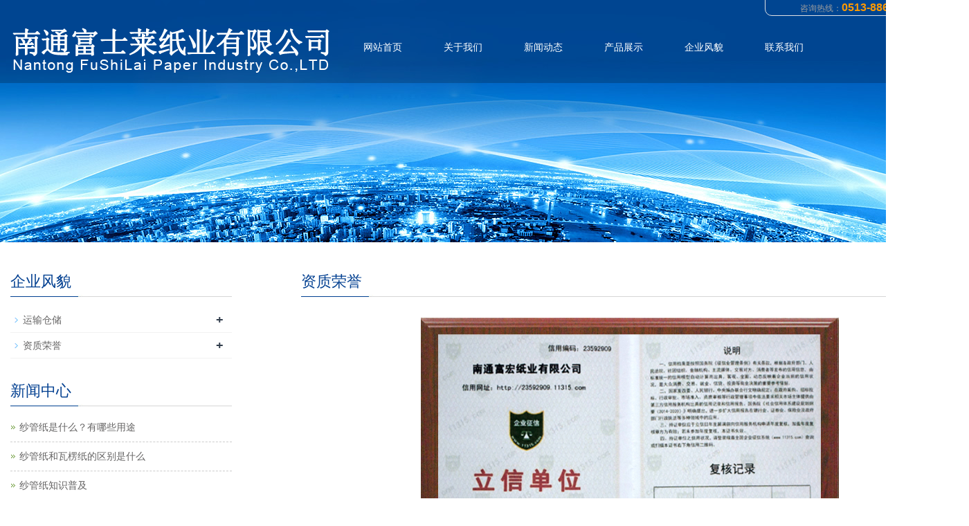

--- FILE ---
content_type: text/html
request_url: http://ntfhzy.net/album/297.html
body_size: 4006
content:
<!DOCTYPE html>
<html lang="zh-cn">
<head>
<meta charset="utf-8">
<meta http-equiv="X-UA-Compatible" content="IE=edge">
<meta name="viewport" content="width=device-width, initial-scale=1">
<title>立信单位-资质荣誉-南通富宏纸业有限公司【官方网站】</title>
<meta name="Keywords" content="C级纱管纸|纱管纸|纱管纸厂商|纸管|南通富宏纸|南通富宏纸业有限公司【官方网站】">
<meta name="Description" content="南通富宏纸业有限公司生产各种规格的纱管纸，C级纱管纸，是南通纱管纸厂商，南通富宏纸业有限公司主要生产经营C级纱管纸，同时提供定制纱管纸业务，纱管纸、C级纱管纸咨询13338080859，欢迎光临惠顾！">
<meta name="applicable-device"content="pc,mobile">
<link href="/Templates/cnmuban03/css/bootstrap.css" rel="stylesheet">
<link href="/Templates/cnmuban03/css/bxslider.css" rel="stylesheet">
<link href="/Templates/cnmuban03/css/style.css" rel="stylesheet">
<script src="/Templates/cnmuban03/js/jquery.min.js"></script>
<script src="/Templates/cnmuban03/js/bxslider.min.js"></script>
<script src="/Templates/cnmuban03/js/common.js"></script>
<script src="/Templates/cnmuban03/js/bootstrap.js"></script>
<!--[if lt IE 9]>
<script src="/Templates/cnmuban03/js/html5shiv.min.js"></script>
<script src="/Templates/cnmuban03/js/respond.min.js"></script>
<![endif]-->
<link href="/Templates/cnmuban03/css/lightbox.css" rel="stylesheet">
<script src="/Templates/cnmuban03/js/lightbox.js"></script>
<script type="text/javascript">
$(document).ready(function(){
$('.showpic_flash').bxSlider({
pagerCustom: '#pic-page',
adaptiveHeight: true,
});
});
</script>
</head>
<body id="photo">
<header style="transition: .3s;
width: 100%;
height: 120px;
margin: auto;
z-index: 9999;
position: fixed;
background: rgba(0,0,0,0.2) url("/images/top-bg.png") no-repeat center 0px;
">
<div class="container">
<div class="row">
<div class="top_menn">咨询热线：<font size="3" color="#FF9900"><b>0513-88656059</b></font>
</div>

<!--
<div class="top_menu">语言选择： 
<a href="/index.asp?lg=cn" title="中文版"><img src="/Templates/cnmuban03/images/Chinese.gif" alt="中文版"></a>
<img src="/Templates/cnmuban03/images/topline.gif" alt="line"> <a href="/index.asp?lg=en" title="English">
<img src="/Templates/cnmuban03/images/English.gif" alt="英文版"></a>
</div>
-->

<div class="col-xs-12 col-sm-9 col-md-9"> <a href="/"><img src="/upLoad/slide/month_1905/2021419140748.png" class="logo"/></a> </div>
<nav id="top_nav" class="navbar navbar-default navbar-static-top">
<div class="container">
<div class="navbar-header">
<button type="button" class="navbar-toggle collapsed" data-toggle="collapse" data-target="#navbar" aria-expanded="false" aria-controls="navbar"> <span class="sr-only">导航菜单</span> <span class="icon-bar"></span> <span class="icon-bar"></span> <span class="icon-bar"></span> </button>
<a class="navbar-brand" href="#">导航菜单</a> </div>
<div id="navbar" class="navbar-collapse collapse">
<ul class="nav navbar-nav">
<li><a href="/">网站首页</a></li>

<li class="dropdown"> <a href="/about/enterprise.html">关于我们</a> <a href="/about/enterprise.html" id="app_menudown" class="dropdown-toggle" data-toggle="dropdown" role="button" aria-expanded="false"><span class="glyphicon glyphicon-menu-down btn-xs"></span></a>  </li>

<li class="dropdown"> <a href="/newslist/1-1.html">新闻动态</a> <a href="/newslist/1-1.html" id="app_menudown" class="dropdown-toggle" data-toggle="dropdown" role="button" aria-expanded="false"><span class="glyphicon glyphicon-menu-down btn-xs"></span></a> 
<ul class="dropdown-menu nav_small" role="menu">

<li><a href="/newslist/2-1.html">行业资讯</a></li>

</ul>
 </li>

<li class="dropdown"> <a href="/productlist/5-1.html">产品展示</a> <a href="/productlist/5-1.html" id="app_menudown" class="dropdown-toggle" data-toggle="dropdown" role="button" aria-expanded="false"><span class="glyphicon glyphicon-menu-down btn-xs"></span></a> 
<ul class="dropdown-menu nav_small" role="menu">

<li><a href="/productlist/129-1.html">纱管系列</a></li>

<li><a href="/productlist/148-1.html">纸管系列</a></li>

</ul>
 </li>

<li class="dropdown"> <a href="/albumtlist/65-1.html">企业风貌</a> <a href="/albumtlist/65-1.html" id="app_menudown" class="dropdown-toggle" data-toggle="dropdown" role="button" aria-expanded="false"><span class="glyphicon glyphicon-menu-down btn-xs"></span></a> 
<ul class="dropdown-menu nav_small" role="menu">

<li><a href="/albumtlist/146-1.html">运输仓储</a></li>

<li><a href="/albumtlist/145-1.html">资质荣誉</a></li>

</ul>
 </li>

<li class="dropdown"> <a href="/contact/contact.html">联系我们</a> <a href="/contact/contact.html" id="app_menudown" class="dropdown-toggle" data-toggle="dropdown" role="button" aria-expanded="false"><span class="glyphicon glyphicon-menu-down btn-xs"></span></a>  </li>

</ul>
</div>
</div>
</nav>



</div>
</div>

</header>
<div class="page_bg" style="background: url(/Templates/cnmuban03/images/insideB.jpg) center top no-repeat;"></div>
<div class="container">
<div class="row"> 
<div class="col-xs-12 col-sm-8 col-md-9" style="float:right">
<div class="list_box">
<h2 class="left_h">资质荣誉</h2>
<div class="col-sm-11 col-md-8 col-md-offset-2" style="margin-bottom:30px; margin-top:20px;">
<ul class="showpic_flash">

<li><a class="example-image-link" href="/upLoad/album/month_1905/201905201257383769.jpg" data-lightbox="example-set" target="_blank"><img class="example-image" src="/upLoad/album/month_1905/201905201257383769.jpg" alt="立信单位"/></a></li>

</ul>
<div id="pic-page">  <a data-slide-index="0" href="/upLoad/album/month_1905/201905201257383769.jpg"><img src="/upLoad/album/month_1905/201905201257383769.jpg" alt="立信单位" /></a>  </div>
</div>
<div class="product_con"><script src="/inc/AspCms_VisitsAdd.asp?id=297"></script></div>
<div class="point"> <span class="to_prev col-xs-12 col-sm-6 col-md-6">上一条：<a href="/album/296.html">立信单位</a></span> <span class="to_next col-xs-12 col-sm-6 col-md-6">下一条：没有了!</span> </div>
</div>
<div class="list_related">
<h2 class="left_h">相关图片</h2>
<div class="product_list related_list"> 
<div class="col-sm-4 col-md-4 col-mm-6 product_img"> <a href="/album/296.html"> <img  src="/upLoad/album/month_1905/201905201251536761.jpg" class="img-thumbnail" alt="立信单位"/> </a>
<p class="product_title"><a href="/album/296.html" title="立信单位">立信单位</a></p>
</div>

<div class="col-sm-4 col-md-4 col-mm-6 product_img"> <a href="/album/273.html"> <img  src="/upLoad/album/month_1905/201905171713025348.jpg" class="img-thumbnail" alt="环保信用等级"/> </a>
<p class="product_title"><a href="/album/273.html" title="环保信用等级">环保信用等级</a></p>
</div>

<div class="col-sm-4 col-md-4 col-mm-6 product_img"> <a href="/album/297.html"> <img  src="/upLoad/album/month_1905/201905201257383769.jpg" class="img-thumbnail" alt="立信单位"/> </a>
<p class="product_title"><a href="/album/297.html" title="立信单位">立信单位</a></p>
</div>
 </div>
</div>
</div>
<div class="col-xs-12 col-sm-4 col-md-3">
<div class="left_nav" id="categories">
<h2 class="left_h">企业风貌</h2>
<ul class="left_nav_ul" id="firstpane">

<li> <a class="biglink" href="/albumtlist/146-1.html">运输仓储</a><span class="menu_head">+</span>  </li>

<li> <a class="biglink" href="/albumtlist/145-1.html">资质荣誉</a><span class="menu_head">+</span>  </li>

</ul>
</div>
<div class="left_news">
<h2 class="left_h">新闻中心</h2>
<ul class="index_news">

<li><a href="/news/314.html" title="纱管纸是什么？有哪些用途">纱管纸是什么？有哪些用途</a></li>

<li><a href="/news/313.html" title="纱管纸和瓦楞纸的区别是什么">纱管纸和瓦楞纸的区别是什么</a></li>

<li><a href="/news/312.html" title="纱管纸知识普及">纱管纸知识普及</a></li>

<li><a href="/news/311.html" title="纱管纸的生产工艺">纱管纸的生产工艺</a></li>

</ul>
</div>
<div class="index_contact">
<h2 class="left_h">联系我们</h2>
<p style="padding-top:8px;">公 司：南通富宏纸业有限公司</p>
<p>联系人：王宏军</p>
<p>电话：13338080859</p>
<p>手机：0513-88656059</p>
<p>E-mail：1571198681@qq.com</p>
<p>地 址：南通市海安县孙庄工业园区</p>
</div>
</div> </div>
</div>
<script type="text/javascript" src="/js/pagemode.js"></script><footer>
<div class="copyright">
<p> Copyright © 2021-2024  <a href="http://www.ntfhzy.net" title="南通富宏纸业有限公司官网" rel="index"><font color="#FFFFFF">南通富宏纸业有限公司</font></a>  All rights reserved. 版权所有</p>
<p>中华人民共和国非经营性ICP编号：<a href="https://beian.miit.gov.cn/#/Integrated/recordQuery" target="_blank" style="color: #FFFFFF;">苏ICP备14009963号-3</a></p>
<p class="copyright_p">地址：南通市海安县孙庄工业园区    电话：0513-88656059    传真：0513-88656059    联系人：王宏军</p>
<div style="width:300px;margin:0 auto; padding:20px 0;">
		 		<a target="_blank" href="http://www.beian.gov.cn/portal/registerSystemInfo?recordcode=32062102000501" style="display:inline-block;text-decoration:none;height:20px;line-height:20px;"><img src="/images/beian.png" style="float:left;"/><p style="float:left;height:20px;line-height:20px;margin: 0px 0px 0px 5px; color:#939393;">苏公网安备 32062102000501号</p></a>
		 	</div>
<a href="http://www.ntfhzy.net" title="南通富宏纸业有限公司"><font color="#FFFFFF">南通富宏纸业有限公司</font></a>主营各类规格型号的<a href="http://www.ntfhzy.net/productlist/129-1.html" title="纱管纸"><font color="#FFFFFF">纱管纸</font></a>，<a href="http://www.ntfhzy.net/productlist/5-1.html" title="C级纱管纸"><font color="#FFFFFF">C级纱管纸</font></a>，<a href="http://www.ntfhzy.net/productlist/148-1.html" title="管纸"><font color="#FFFFFF">管纸</font></a></p>
</div>
</footer>
</body>
</html>

--- FILE ---
content_type: text/css
request_url: http://ntfhzy.net/Templates/cnmuban03/css/style.css
body_size: 5027
content:
body{font-family:Arial,'microsoft yahei',Helvetica, sans-serif; color: #333;}

ul{list-style:none;}

.top_menu{float: right; padding: 19px 0px 0px 50px; font-size: 12px; color: #9C9C9C;  width: 275px;  height: 43px; border:1px solid #dfe1e3; /*background: linear-gradient(#f4f5f5, #fff);*/ border-radius: 45px; position: relative; top:-20px; right: 10px;}

.top_menn{float: right; padding: 19px 0px 0px 50px; font-size: 12px; color: #9C9C9C;  width: 275px;  height: 43px; border:1px solid #dfe1e3; /*background: linear-gradient(#f4f5f5, #fff);*/ border-radius:10px; position: relative; top:-20px; right:20px;}

.flash img{ width: 100%}

.flash ul.bxslider{list-style:none;}

.flash div.bx-pager{bottom: 4%;}

.flash div.bx-controls-direction{ display:none; }

.main{ padding:30px 0px 10px 0px;}

.img-thumbnail:hover,.opacity_img:hover{opacity: 0.8; }



/*导航菜单*/

.navbar{ margin:0px; background-color:#03409100; border: none;


    float: right;
    width: 30%;
    right: 500px;


}

#app_menudown{position: absolute; top:0px; right:0px; font-size: 16px;}

#app_menudown:hover{background-color: #0d803b;}



/*产品搜索*/

.search_group{float: right; margin:25px 0px 0px 0px;}

.search_group{}

.form-control{border-radius: 0px; box-shadow: none;}

.mysearch_btn{ background-color:#10a14a;color:#fff;border-radius: 0px;transition:background 0.3s;}

.mysearch_btn:hover,.mysearch_btn:focus{ background-color:#0d803b; color:#fff;}

#small_search{color:#fff; float: right; margin-top: 7px; padding:8px 13px;font-size: 17px;border-radius: 4px;}

#small_search:hover,#small_search:focus{cursor: pointer; background-color: #0d803b;}





/*公司简介*/

.aboutus{text-align: center; color: #fff; padding: 35px 20px 50px 20px; background-position:center;background-repeat:no-repeat;}

.aboutus h2{font-size: 36px;font-weight: 300;}

.aboutus p{line-height: 26px; margin-top:20px;}

.view-all{margin-top: 20px; color: #fff; background: transparent; border:1px solid #fff; transition:box-shadow 0.4s;}

.view-all:hover,.view-all:focus{color: #fff; background: transparent; border:1px solid #fff; box-shadow:0px 0px 20px #fff;}





/*首页产品*/

.title_h2{font-size: 30px; text-align: center; color: #034091; margin: 0px;}

.title_p{text-align: center;padding-top: 2px;  font-size: 20px;color: #888; margin-bottom:5px;}

.product_box{background-color: #F6F6F6; padding-bottom: 30px;}

.index_product{margin:25px 0px 0px 0px;}

.product_list{clear: both;  padding: 20px 0px 30px 0px;margin-right: -15px;margin-left: -15px;}

.product_list2{padding-top: 20px;}

.product_img{padding-left: 15px; padding-right: 15px; min-height: 270px;}

.product_img img{margin-right: auto;margin-left: auto;display: block;max-width: 100%;height: auto; margin-bottom: 10px;  max-height: 320px;}

.product_list2 div.product_img{min-height: 220px;}

.product_title{ text-align: center;padding: 0px 15px 0px 0px; height: 40px;}

.product_title a{ color: #656464; transition:color 0.3s;}

.product_title a:hover{text-decoration: none;color:#4CAF50;}

.case_box{ padding-top: 10px; background-color: #F6F6F6;}



/*首页新闻*/

.left_h2{ float: left; font-size: 22px; color:#034091; margin:0px;}

.left_span{float: left; padding-top:5px;  text-indent:7px;color:#7D7D7D;}

.news_box{background:url(../images/title_line2.jpg) left 30px no-repeat;  margin:30px 0px 30px 0px;}

.index_news{clear: both; list-style:none;margin:0px; padding:15px 0px 0px 0px;}

.index_news li{color:#898989;border-bottom: 1px dashed #ccc;background: url(../images/li.png) no-repeat left 16px;line-height:21px; padding: 10px 0px; padding-left:13px;}

.index_news li a{color:#656464;}

.index_news li a:hover{ text-decoration:none;color:#4CAF50; }

.news_time{ float:right;}

.left_news{clear: both;}

.left_news ul{padding:0px 0px 12px 0px;}

.left_news li{border-bottom: 1px dashed #ccc;background: url(../images/li.png) no-repeat left 16px;}

.left_news span.news_time{display: none;}



/*首页联系*/

.index_contact{background:url(../images/title_line2.jpg) left 30px no-repeat;  margin:30px 0px 15px 0px;}

.index_contact p,.index_econtact p{clear: both;}



/*列表页*/

.list_box{clear: both; padding:10px 0px 0px 0px;}

.page_bg{height: 350px;}



/*栏目导航*/

.left_nav{ clear: both; padding-top: 10px;}

.index_left_nav{padding-top: 20px;}

.left_h{background:url(../images/title_line2.jpg) left bottom no-repeat; font-size: 22px; display: block; margin-top: 25px; padding: 0px 0px 10px 0px; color: #034091;}

.left_nav_ul{list-style:none;margin:0px;padding:0px; margin:15px 0px 0px 0px;padding-bottom: 10px;}

.left_nav_ul > li{position:relative; border-bottom: 1px solid #f2f2f2; background: url(../images/left_li.gif) 6px 15px no-repeat;padding:8px 0px 8px 18px; }

.left_nav_ul > li > a{text-decoration:none; color:#656464;}

.left_nav_ul > li > a:hover,.left_nav_ul li a.left_active{color:#4CAF50;}

/*小类*/

ul.left_snav_ul{list-style:none;padding:0px;display: none; padding-top: 8px;}

ul.left_snav_ul > li{ margin:0px;padding:5px 0px 5px 10px; background: url(../images/left_sli.gif) 0px 13px no-repeat;}

ul.left_snav_ul > li > a{border:0;color:#797979;padding: 5px 0px 5px 0px;}

ul.left_snav_ul > li > a:hover{ text-decoration: none;color:#4CAF50;}

.menu_head{cursor:pointer; font: 600 18px/30px "Open Sans", sans-serif; width:35px; text-align:center;color:#303c4b;display:inline-block;position: absolute; top:3px; right:0px;}

.menu_head:hover{ color: #4CAF50;}



/*新闻列表*/

.list_news{clear: both; list-style:none;margin:0px; padding:6px 0px 20px 0px;}

.list_news li{color:#898989;background: url(../images/li.png) no-repeat left 14px;line-height:22px; padding:8px 0px; padding-left:13px;border-bottom: 1px dashed #e3e2e2;/*dotted*/ }

.list_news li a{color:#303c4b;}

.list_news li a:hover{text-decoration:none;color:#4CAF50;}



.contents{clear: both; padding:6px 2px 0px 2px; line-height:28px; overflow: auto;}

.contents_title{ margin: 0px; padding: 10px 0px; text-align: center; color: #000; font-size:18px;color:#434343;font-weight:bold; line-height: 34px;}
.contents_titles{ margin: 0px; padding: 10px 0px; text-align: center; color: #000; font-size:14px;color:#434343;line-height:20px;}



/*分页样式*/

.page{ clear:both; padding:20px 0px; font-size:14px; text-align:center; }
.page a{ padding:2px 6px; border:1px solid #bfbfbf; margin:3px; text-decoration:none; border-radius:2px;}
.page SPAN{ padding:2px 6px; border:1px solid #bfbfbf; margin:3px; text-decoration:none; border-radius:2px;}
.page a:hover{ border:#000;}
.page span.current{ border:#000; font-weight:bold; border-radius:2px;}



/*产品展示*/

#pic-page {text-align: center; margin-top:10px;}

#pic-page a {margin: 0 2px;}

#pic-page a img {width:40px;padding: 2px;border: solid #ccc 1px; margin-bottom:5px;}

#pic-page a:hover img,#pic-page a.active img {border: solid #5280DD 1px;}

.showpic_box,.proinfo_box{margin: 30px 0px 20px 0px;}

.product_h1{ margin:0px; line-height:22px; font-size:18px; color: #028837; padding-bottom:10px;border-bottom: 1px dotted #cccccc;}

.product_info{list-style:none; padding:0px; margin-top:10px;}

.product_info li{ line-height:24px; padding-bottom:12px;}

.product_con{ clear: both; border-top: 1px dotted #ccc; margin:10px 0px 20px 0px;padding:20px 0px 0px 0px; line-height:26px;overflow: auto;}



.related_h1{padding: 30px 0px 12px 0px; color: #303c4b; margin:0px; display: block;  font-weight:300; font-size:24px; border-bottom:5px solid #f4f5f6;font-family:'Roboto',Arial,Helvetica, sans-serif;}

.related_list{padding-top: 12px;}

.related_news{ padding-top: 0px; clear: both;}



.download_btn{text-align: right; margin: 10px 10px 20px 0px;}

.page-btn{background-color: #034091; border-radius: 0px; border: none; transition:background 0.3s;}

.page-btn:hover,.page-btn:focus{background-color:#31363c; }

.grey-btn{border-radius: 0px;border: none; background-color: #E8E8E8;}

.grey-btn:hover,.grey-btn:focus{background-color: #ccc;}



.a2a_default_style{display: inline-block;}



/*在线留言订购*/

.feedback{margin-top: 30px;}

.form-horizontal .form-group { margin-right: -10px;margin-left: -10px;}

.codeimg{ margin: 0px 0px -10px -18px;}





/*上一个下一个*/

.point{ clear: both; margin:20px 0px 40px 0px; padding-bottom: 40px; line-height:22px;}

.point span.to_prev{text-align:center; }

.point span.to_prev a{color:#0068b7;}

.point span.to_prev a:hover{color: #4CAF50}

.point span.to_next{text-align:center; }

.point span.to_next a{color:#0068b7;}

.point span.to_next a:hover{color: #4CAF50}



/*标签样式*/

.tags{ margin: 8px 0px 10px 0px}

.tags a{ margin: 0px 5px 8px 0px}

.tags_list{padding: 5px 10px 100px 10px}

.tags_ul{ margin-top: 10px;}

.tags_ul li{line-height: 28px; margin-bottom: 8px; padding-bottom: 10px;}

.tags_ul h3{font-size: 14px; padding: 0px; margin: 0px;line-height: 20px;}

.tags_ul p{font-size: 13px;padding: 0px; margin: 0px; color: #a0a0a0; line-height: 20px; padding-top: 8px;}



/*网站地图*/

ul.ul_sitemap{margin: 30px 0px 40px 30px;}

ul.ul_sitemap li{list-style: none; line-height: 26px;clear: both;}

ul.ul_sitemap li a{color: #7d7d7d;}

li.small_li_sitemap{clear: both;padding-left: 12px;}

li.small_li2_sitemap{float: left; padding-left: 20px;}



#translate{width:180px; margin: 0 auto; }

#translate-this{margin: 15px 0px 10px 0px;}



/*底部信息*/

footer{ text-align:center; background-color: #333; color:#fff; padding:30px 0px 20px 0px; margin-top:38px; font-size:12px;}

.copyright{ line-height:20px;}

.copyright a{ color:#fff;}

.foot_nav{ width:25%; float:left;background-color: #fafafa;text-align:center;} 

.foot_nav:hover,.foot_nav:focus{background-color: #e4e4e4;}

.foot_nav a{color:#898989;display:block;}

.foot_nav a:hover,.foot_nav a:focus{text-decoration:none;}

.foot_nav span{display:block; padding:3px 0px 0px 0px;}

.webshare{width: 230px; padding: 5px;}

.ewebshare{width: 200px; padding: 5px;}



/*大屏幕*/

@media screen and (min-width: 769px) {

       header{}

       .logo{margin: 8px 0px 15px 0px; max-width: 700px;
          margin-top: 20px;

}

      .navbar{ margin-top:0px;  min-height: 50px; }

      .navbar-nav > li{}

      .navbar-nav > li:first-child { border-left:0; }

      .navbar-nav > li:last-child{ border-right:0; }

      .navbar-nav > li > a {transition:background 0.3s; text-align: center;}

      .navbar-default .navbar-nav > li > a{color: #fff;padding: 15px 30px 15px 30px;}

      .navbar-default .navbar-nav > li > a:hover,

      .navbar-default .navbar-nav > li > a:focus,

      .navbar-default .navbar-nav > .active > a,

      .navbar-default .navbar-nav > .active > a:hover,

      .navbar-default .navbar-nav > .open > a,

      .navbar-default .navbar-nav > .open > a:hover,

      .navbar-default .navbar-nav > .open > a:focus {

          background-color: #034091; color: #fff;}

      .navbar-brand{display: none;}

      .navbar-default .navbar-nav-e > li > a{}

      

      .nav_small{background-color:#034091; background-color:#034091; padding: 8px 0px 8px 0px; border-radius: 0px; border: none; box-shadow: none;}

      .nav_small > li > a{line-height:26px; color: #fff; font-size: 13px;}

      .nav_small > li > a:hover{color: #fff; background-color: #034091;}

       #app_menudown,#small_search{ display:none; }

      .index_left_nav,.footer_nav{display:none; }

      .index_about {width: 600px;}

}



/*小屏幕*/

@media screen and (max-width: 768px) {

      .logo{display: block; margin: 0 auto;max-width:700px; margin-top:10px;margin-bottom: 15px;}

      .navbar{ margin-top:10px;}

      .navbar-default .navbar-brand {color: #fff; font-size: 16px;}

      .navbar-default .navbar-brand:hover,

      .navbar-default .navbar-brand:focus {color: #fff;}

      .navbar-toggle{border:none;}

      .navbar-default .navbar-collapse, .navbar-default .navbar-form{border:1px solid #0d803b;}

      .navbar-default .navbar-toggle:hover,

      .navbar-default .navbar-toggle:focus {

        background-color: #0d803b;

      }

      .navbar-default .navbar-toggle .icon-bar{background-color: #fff;}

      .navbar-default .navbar-nav{margin-top: 0px;margin-bottom: 0px;}

      .navbar-default .navbar-nav > li {}

      .navbar-default .navbar-nav > li:last-child{border: none;}

      .navbar-default .navbar-nav > li > a,

      .navbar-default .navbar-nav .open .dropdown-menu > li > a{color: #fff;}

      .navbar-default .navbar-nav > li > a:hover,

       .navbar-default .navbar-nav > li > a:focus,

       .navbar-default .navbar-nav > .active > a, 

       .navbar-default .navbar-nav > .active > a:hover, 

       .navbar-default .navbar-nav > .active > a:focus,

       .navbar-default .navbar-nav > .open > a, 

       .navbar-default .navbar-nav > .open > a:hover, 

       .navbar-default .navbar-nav > .open > a:focus,

       .navbar-default .navbar-nav .open .dropdown-menu > li > a:hover{

        background-color: #0d803b; color: #fff;}



      .index_about{display: none;}

      .index_left_nav{margin: 0px 12px;}

      .about_h2{font-size: 26px;}

      .about_p{font-size: 16px;}

      .about_line{width: 60px; border-bottom: 3px solid #0067b6;}

      .news_box{margin:25px 0px 0px 0px;}

      .index_contact{margin:25px 0px 15px 0px;}

      .product_list{}

      .product_img{min-height: 190px;}

      .product_list2 div.product_img{min-height: 190px;}

      .page_bg{display: none;}

      .search_group{margin: 10px 0px 5px 0px;}

      #topsearch{display: none;}

      .flash div.bx-pager{ /*display:none;*/}

      .left_h{margin-top: 10px;}

      .list_related h2.left_h{margin-top: 60px;}

      .product_con img,.contents img{width:100%;}

      .news_time{ display:none;}

      .footer_nav{background-color: #fafafa;}

      #pic-page a img {width:35px;}

      #cmsFloatPanel{ display: none;}

      .point span.to_prev,.point span.to_next{text-align:left; padding-bottom: 8px;}

      .product_list2{padding-top: 20px;}

      footer{ margin-bottom:50px; padding-left: 8px; padding-right: 8px;}

}



@media screen and (max-width: 767px) {

     .copyright_p{ display:none;}

}



/*420px到768px*/

@media screen and (min-width:420px) and (max-width:768px) {

  .col-mm-1, .col-mm-2, .col-mm-3, .col-mm-4, .col-mm-5, .col-mm-6, .col-mm-7, .col-mm-8, .col-mm-9, .col-mm-10, .col-mm-11, .col-mm-12 {

    float: left;

  }

  .col-mm-12 {

    width: 100%;

  }

  .col-mm-11 {

    width: 91.66666667%;

  }

  .col-mm-10 {

    width: 83.33333333%;

  }

  .col-mm-9 {

    width: 75%;

  }

  .col-mm-8 {

    width: 66.66666667%;

  }

  .col-mm-7 {

    width: 58.33333333%;

  }

  .col-mm-6 {

    width: 50%;

  }

  .col-mm-5 {

    width: 41.66666667%;

  }

  .col-mm-4 {

    width: 33.33333333%;

  }

  .col-mm-3 {

    width: 25%;

  }

  .col-mm-2 {

    width: 16.66666667%;

  }

  .col-mm-1 {

    width: 8.33333333%;

  }

  .logo{max-width:380px;}

}



@media screen and (max-width: 414px) {

  .logo{max-width:280px;}

}


 #header {
transition: .3s;
width: 100%;
height: 92px;
margin: auto;
z-index: 9999;
position: fixed;
background: rgba(0,0,0,0.2) url("/images/top-bg.png") no-repeat center 0px;


}


